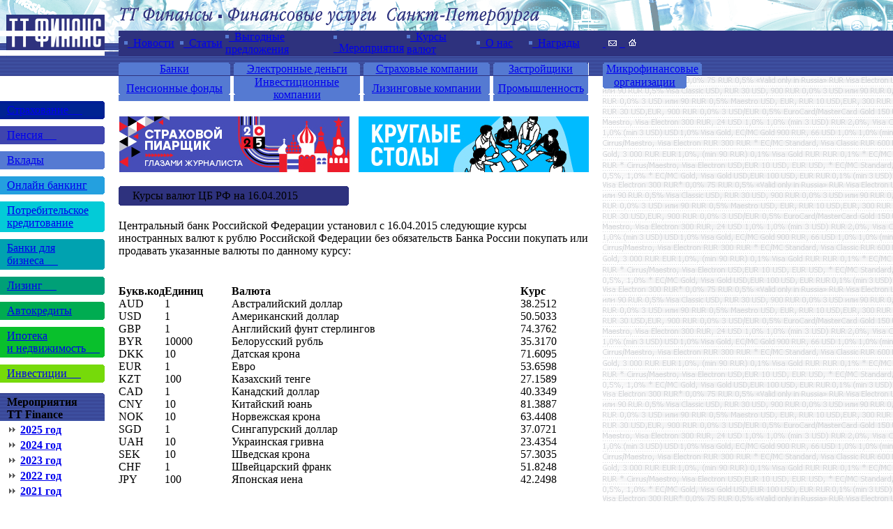

--- FILE ---
content_type: text/html
request_url: https://www.ttfinance.ru/cbr_today.php?dt=16.04.2015
body_size: 7369
content:
<HTML>
<HEAD>
<title>Курсы валют ЦБ РФ на сегодня: курс доллара США, курс евро, все валюты</title>
<meta name="yandex-verification" content="6c6e3bd11d893471" />
<meta http-equiv="Content-Type"	content="text/html; charset=windows-1251">
<meta http-equiv="Keyword"	content="Курсы валют ЦБ РФ на сегодня, курс доллара США, курс евро, Казахский тенге, Украинская гривна, Китайский юань, Английский фунт стерлингов, Швейцарский франк, Азербайджанский манат">
<meta http-equiv="Description"	content="Курсы валют ЦБ РФ на сегодня: курс доллара США, курс евро, все валюты">
<link rel=stylesheet href="inc/st.css" type="text/css">
<link rel="icon" href="http://ttfinance.ru/favicon.ico" type="image/x-icon"> 
<link rel="shortcut icon" href="http://ttfinance.ru/favicon.ico" type="image/x-icon">
<script type="text/javascript" src="js/jquery-1.7.min.js"></script>
</HEAD>
<BODY topmargin="0" leftmargin="0" bottommargin="0" bgColor="#FFFFFF">
<!-- Yandex.Metrika counter -->
<script type="text/javascript">
    (function (d, w, c) {
        (w[c] = w[c] || []).push(function() {
            try {
                w.yaCounter23251276 = new Ya.Metrika({
                    id:23251276,
                    clickmap:true,
                    trackLinks:true,
                    accurateTrackBounce:true,
                    webvisor:true
                });
            } catch(e) { }
        });

        var n = d.getElementsByTagName("script")[0],
            s = d.createElement("script"),
            f = function () { n.parentNode.insertBefore(s, n); };
        s.type = "text/javascript";
        s.async = true;
        s.src = "https://mc.yandex.ru/metrika/watch.js";

        if (w.opera == "[object Opera]") {
            d.addEventListener("DOMContentLoaded", f, false);
        } else { f(); }
    })(document, window, "yandex_metrika_callbacks");
</script>
<noscript><div><img src="https://mc.yandex.ru/watch/23251276" style="position:absolute; left:-9999px;" alt="" /></div></noscript>
<!-- /Yandex.Metrika counter -->
<TABLE width="100%" cellspacing="0" cellpadding="0" border="0" bgColor="#FFFFFF">
  <TR><TD width="2%"><A href="index.php"><img src="images/logo01.gif" width="150" height="44" alt="" align="top" border="0"></A>
</TD>
      <TD width="1%" style="background-image:url('images/top11.gif');" ><img src="images/top11.gif" width="20" height="44" alt="ТТ Финансы. Финансовые услуги Санкт-Петербурга. Банки. Автосалоны. Страховые компании. Лизинговые компании. Риэлторы. Застройщики. Управляющие компании.  Автокредитование и лизинг. Ипотека. Потребительское кредитование. Банковские вклады. Банковские карты. ПИФы. Ценные бумаги." align="top" border="0"></TD>
      <TD width="6%"><nobr><img src="images/top12.gif" width="225" height="44" alt="ТТ Финансы. Финансовые услуги Санкт-Петербурга. Банки. Автосалоны. Страховые компании. Лизинговые компании. Риэлторы. Застройщики. Управляющие компании.  Автокредитование и лизинг. Ипотека. Потребительское кредитование. Банковские вклады. Банковские карты. ПИФы. Ценные бумаги." align="top" border="0"><img src="images/top13.gif" width="225" height="44" alt="ТТ Финансы. Финансовые услуги Санкт-Петербурга. Банки. Автосалоны. Страховые компании. Лизинговые компании. Риэлторы. Застройщики.  Управляющие компании.  Автокредитование и лизинг. Ипотека. Потребительское кредитование. Банковские вклады. Банковские карты. ПИФы. Ценные бумаги." align="top" border="0"><img src="images/top14.gif" width="223" height="44" alt="ТТ Финансы. Финансовые услуги Санкт-Петербурга. Банки. Автосалоны. Страховые компании. Лизинговые компании. Риэлторы. Застройщики. Управляющие компании.  Автокредитование и лизинг. Ипотека. Потребительское кредитование. Банковские вклады. Банковские карты. ПИФы. Ценные бумаги." align="top" border="0"></nobr></TD>
      <TD width="1%" style="background-image:url('images/top15.gif');"><img src="images/top15.gif" width="20" height="44" alt="ТТ Финансы. Финансовые услуги Санкт-Петербурга. Банки. Автосалоны. Страховые компании. Лизинговые компании. Риэлторы. Застройщики.  Управляющие компании.  Автокредитование и лизинг. Ипотека. Потребительское кредитование. Банковские вклады. Банковские карты. ПИФы. Ценные бумаги." align="top" border="0"></TD>
      <TD width="90%" background="images/top16.gif"><img src="images/spacer.gif" width="140" height="44" alt="ТТ Финансы. Финансовые услуги Санкт-Петербурга. Банки. Автосалоны. Страховые компании. Лизинговые компании. Риэлторы. Застройщики.  Управляющие компании.  Автокредитование и лизинг. Ипотека. Потребительское кредитование. Банковские вклады. Банковские карты. ПИФы. Ценные бумаги." align="top" border="0"></TD></TR>
  <TR><TD><A href="index.php" alt="ТТ Финансы. Финансовые услуги Санкт-Петербурга. Банки. Автосалоны. Страховые компании. Лизинговые компании. Риэлторы. Застройщики. Управляющие компании.  Автокредитование и лизинг. Ипотека. Потребительское кредитование. Банковские вклады. Банковские карты. ПИФы. Ценные бумаги."><img src="images/logo02.gif" width="150" height="20" alt="ТТ Финансы. Финансовые услуги Санкт-Петербурга. Банки. Автосалоны. Страховые компании. Лизинговые компании. Риэлторы. Застройщики.  Управляющие компании.  Автокредитование и лизинг. Ипотека. Потребительское кредитование. Банковские вклады. Банковские карты. ПИФы. Ценные бумаги." align="top" border="0"></A>
</TD>
      <TD style="background-image:url('images/top21.gif');"><img src="images/top21.gif" width="20" height="20" alt="ТТ Финансы. Финансовые услуги Санкт-Петербурга. Банки. Автосалоны. Страховые компании. Лизинговые компании. Риэлторы. Застройщики. Управляющие компании.  Автокредитование и лизинг. Ипотека. Потребительское кредитование. Банковские вклады. Банковские карты. ПИФы. Ценные бумаги." align="top" border="0"></TD>
<!--Navigation01-->
      <TD bgColor="#2E327E">
    <TABLE width="673px" cellspacing="0" cellpadding="0" border="0" bgColor="#2E327E"><TR>
            <TD width="8px"><img src="images/top22.gif" width="8" height="20" alt="ТТ Финансы. Финансовые услуги Санкт-Петербурга. Банки. Автосалоны. Страховые компании. Лизинговые компании. Риэлторы. Застройщики.  Управляющие компании.  Автокредитование и лизинг. Ипотека. Потребительское кредитование. Банковские вклады. Банковские карты. ПИФы. Ценные бумаги." align="top" border="0"></TD>
            <TD width="80px"><A href="listnews.php" class="main1"><img src="images/1_mk.gif" width="5" height="15" alt="Новости" align="top" border="0">&nbsp;&nbsp;Новости</A></TD>
            <TD width="65px"><A href="analytics.php" class="main1"><img src="images/1_mk.gif" width="5" height="15" alt="Статьи" align="top" border="0">&nbsp;&nbsp;Статьи</A></TD>
            <TD width="155px"><A href="listdiscounts.php" class="main1"><img src="images/1_mk.gif" width="5" height="15" alt="Выгодные предложения" align="top" border="0">&nbsp;&nbsp;Выгодные предложения</A></TD>
            <TD width="105px"><A href="listactions.php" class="main1"><img src="images/1_mk.gif" width="5" height="15" alt="Мероприятия" align="top" border="0">&nbsp;&nbsp;Мероприятия</A></TD>
            <TD width="100px"><A href="cbr_today.php " class="main1"><img src="images/1_mk.gif" width="5" height="15" alt="Курсы валют" align="top" border="0">&nbsp;&nbsp;Курсы валют</A></TD>
            <TD width="75px"><A href="about.php" class="main1"><img src="images/1_mk.gif" width="5" height="15" alt="О нас" align="top" border="0">&nbsp;&nbsp;О нас</A></TD>
            <TD width="85px"><A href="certificates.php" class="main1"><img src="images/1_mk.gif" width="5" height="15" alt="О нас" align="top" border="0">&nbsp;&nbsp;Награды</A></TD>
    </TR></TABLE>
</TD>
      <TD bgColor="#2E327E"><img src="images/spacer.gif" width="20" height="20" alt="" align="top" border="0"></TD>
      <TD bgColor="#2E327E" style="padding-right:5px">
<noindex></noindex><A href="mailto:tt@tt-agency.ru" class="main" onmouseover="on(mail,'mail')" onmouseout="out(mail,'mail')">&nbsp;<img src="images/1_mail.gif" ID="mail" width="20" height="15" alt="" align="top" border="0">&nbsp;</A><A href="index.php" class="main" onmouseover="on(hm,'home')" onmouseout="out(hm,'home')">&nbsp;<img src="images/1_home.gif" ID="hm" width="20" height="15" alt="" align="top" border="0"></A></TD></TR>
<!--END Navigation01-->
  <TR><TD><A href="index.php"><img src="images/logo03.gif" width="150" height="10" alt="" align="top" border="0"></A></TD>
      <TD colspan="4" background="images/top31.gif"><img src="images/spacer.gif" width="10" height="10" alt="" align="top" border="0"></TD></TR>
  <TR><TD><A href="index.php"><img src="images/logo04.gif" width="150" height="18" alt="" align="top" border="0"></A>
</TD>
      <TD background="images/top41.gif"><img src="images/spacer.gif" width="10" height="10" alt="" align="top" border="0"></TD>
<!--Navigation02-->
      <TD><TABLE width="673px" cellspacing="0" cellpadding="0" border="0" bgColor="#557AD2">
        <TR><TD width="5px" bgColor="#557AD2"><img src="images/1_nav20.gif" ID="b11" width="5" height="18" alt="" align="top" border="0"></TD>
            <TD ID="b12" width="150px" bgColor="#557AD2" align="center"><A href="listb.php" class="main" onmouseover="on1(b11,'nav20',b13,'nav21',b12,'2E327E')" onmouseout="out1(b11,'nav20',b13,'nav21',b12,'557AD2')">Банки</A></TD>
            <TD width="5px" bgColor="#557AD2"><img  ID="b13" src="images/1_nav21.gif" width="5" height="18" alt="" align="top" border="0"></TD>
            <TD width="5px"><img src="images/top42.gif" width="5" height="18" alt="" align="top" border="0"></TD>
            <TD width="5px" bgColor="#557AD2"><img src="images/1_nav20.gif" ID="b21" width="5" height="18" alt="" align="top" border="0"></TD>
            <TD ID="b22" width="171px" bgColor="#557AD2" align="center"><A href="listy.php" class="main" onmouseover="on1(b21,'nav20',b23,'nav21',b22,'2E327E')" onmouseout="out1(b21,'nav20',b23,'nav21',b22,'557AD2')">Электронные деньги</A></TD>
            <TD width="5px" bgColor="#557AD2"><img src="images/1_nav21.gif" ID="b23" width="5" height="18" alt="" align="top" border="0"></TD>
            <TD width="5px"><img src="images/top42.gif" width="5" height="18" alt="" align="top" border="0"></TD>
            <TD width="5px" bgColor="#557AD2"><img src="images/1_nav20.gif" ID="b31" width="5" height="18" alt="" align="top" border="0"></TD>
            <TD ID="b32" width="171px" bgColor="#557AD2" align="center"><A href="listi.php" class="main" onmouseover="on1(b31,'nav20',b33,'nav21',b32,'2E327E')" onmouseout="out1(b31,'nav20',b33,'nav21',b32,'557AD2')">Страховые компании</A></TD>
            <TD width="5px" bgColor="#557AD2"><img src="images/1_nav21.gif" ID="b33" width="5" height="18" alt="" align="top" border="0"></TD>
            <TD width="5px"><img src="images/top42.gif" width="5" height="18" alt="" align="top" border="0"></TD>
            <TD width="5px" bgColor="#557AD2"><img src="images/1_nav20.gif" ID="b41" width="5" height="18" alt="" align="top" border="0"></TD>
            <TD ID="b42" width="126px" bgColor="#557AD2" align="center"><A href="listu.php" class="main" onmouseover="on1(b41,'nav20',b43,'nav21',b42,'2E327E')" onmouseout="out1(b41,'nav20',b43,'nav21',b42,'557AD2')">Застройщики</A></TD>
            <TD width="5px" bgColor="#557AD2"><img src="images/1_nav21.gif" ID="b43" width="5" height="18" alt="" align="top" border="0"></TD></TR></TABLE></TD>
<!--END Navigation02-->


<!--НОВОЕ-->
      <TD colspan="2" background="images/top41.gif" style="padding-left:20px"><TABLE width="120px" cellspacing="0" cellpadding="0" border="0" bgColor="#557AD2">
        <TR><TD bgColor="#557AD2" width="5px"><img src="images/1_nav20.gif" ID="b51" width="5" height="18" alt="" align="top" border="0"></TD>
            <TD ID="b52"  width="110px" align="center" bgColor="#557AD2"><A href="listf.php" class="main" onmouseover="on1(b51,'nav20',b53,'nav21',b52,'2E327E');on1(c51,'nav30',c53,'nav31',c52,'2E327E');" onmouseout="out1(b51,'nav20',b53,'nav21',b52,'557AD2');out1(c51,'nav30',c53,'nav31',c52,'557AD2');">Микрофинансовые</TD>
            <TD width="5px" bgColor="#557AD2"><img src="images/1_nav21.gif" ID="b53" width="5" height="18" alt="" align="top" border="0"></TD></TR>
      </TABLE></TD></TR>



  <TR><TD colspan="3" bgColor="#2E327E"><img src="images/spacer.gif" width="1" height="1" alt="" align="top" border="0"></TD>


      <TD colspan="2" bgColor="#2E327E" style="padding-left:20px" align="left"><TABLE width="120px" cellspacing="0" cellpadding="0" border="0" bgColor="#557AD2">
        <TR><TD><img src="images/spacer.gif" width="120" height="1" alt="" align="top" border="0"></TD></TR>
      </TABLE>
      </TR>
<!--НОВОЕ END-->


  <TR><TD valign="top"><A href="index.php"><img src="images/logo05.gif" width="150" height="18" alt="" align="top" border="0"></A>
</TD>
      <TD valign="top"><img src="images/spacer.gif" width="20" height="18" alt="" align="top" border="0"></TD>
<!--Navigation03-->
      <TD valign="top"><TABLE width="673px" cellspacing="0" cellpadding="0" border="0" bgColor="#FFFFFF">
        <TR><TD width="5px" bgColor="#557AD2"><img src="images/1_nav30.gif" ID="с11" width="5" height="18" alt="" align="top" border="0"></TD>
            <TD ID="с12" width="150px" bgColor="#557AD2" align="center"><A href="listp.php" class="main" onmouseover="on1(с11,'nav30',с13,'nav31',с12,'2E327E')" onmouseout="out1(с11,'nav30',с13,'nav31',с12,'557AD2')">Пенсионные фонды</A></TD>
            <TD width="5px" bgColor="#557AD2"><img  ID="с13" src="images/1_nav31.gif" width="5" height="18" alt="" align="top" border="0"></TD>
            <TD width="5px"><img src="images/spacer.gif" width="5" height="18" alt="" align="top" border="0"></TD>
            <TD width="5px" bgColor="#557AD2"><img src="images/1_nav30.gif" ID="c21" width="5" height="18" alt="" align="top" border="0"></TD>
            <TD ID="c22" width="171px" bgColor="#557AD2" align="center"><A href="listm.php" class="main" onmouseover="on1(c21,'nav30',c23,'nav31',c22,'2E327E')" onmouseout="out1(c21,'nav30',c23,'nav31',c22,'557AD2')">Инвестиционные компании</A></TD>
            <TD width="5px" bgColor="#557AD2"><img src="images/1_nav31.gif" ID="c23" width="5" height="18" alt="" align="top" border="0"></TD>
            <TD width="5px"><img src="images/spacer.gif" width="5" height="18" alt="" align="top" border="0"></TD>
            <TD width="5px" bgColor="#557AD2"><img src="images/1_nav30.gif" ID="c31" width="5" height="18" alt="" align="top" border="0"></TD>
            <TD ID="c32" width="171px" bgColor="#557AD2" align="center"><A href="listl.php" class="main" onmouseover="on1(c31,'nav30',c33,'nav31',c32,'2E327E')" onmouseout="out1(c31,'nav30',c33,'nav31',c32,'557AD2')">Лизинговые компании</A></TD>
            <TD width="5px" bgColor="#557AD2"><img src="images/1_nav31.gif" ID="c33" width="5" height="18" alt="" align="top" border="0"></TD>
            <TD width="5px"><img src="images/spacer.gif" width="5" height="18" alt="" align="top" border="0"></TD>
            <TD width="5px" bgColor="#557AD2"><img src="images/1_nav30.gif" ID="c41" width="5" height="18" alt="" align="top" border="0"></TD>
            <TD ID="c42" width="126px" bgColor="#557AD2" align="center"><A href="listd.php" class="main" onmouseover="on1(c41,'nav30',c43,'nav31',c42,'2E327E')" onmouseout="out1(c41,'nav30',c43,'nav31',c42,'557AD2')">Промышленность</A></TD>
            <TD width="5px" bgColor="#557AD2"><img src="images/1_nav31.gif" ID="c43" width="5" height="18" alt="" align="top" border="0"></TD></TR></TABLE></TD>
<!--END Navigation03-->
      <TD valign="top"><img src="images/spacer.gif" width="20" height="18" alt="" align="top" border="0"></TD>
      <TD rowspan="4" valign="top" background="images/right.gif"><TABLE width="130px" cellspacing="0" cellpadding="0" border="0">



<!--НОВОЕ Вторая часть Организаторов мероприятий-->
        <TR><TD><TABLE width="120px" cellspacing="0" cellpadding="0" border="0" bgColor="#557AD2">
        <TR><TD bgColor="#557AD2" width="5px"><img src="images/1_nav30.gif" ID="c51" width="5" height="18" alt="" align="top" border="0"></TD>
            <TD ID="c52"  width="110px" align="center" bgColor="#557AD2" valign="top"><A href="listf.php" class="main" onmouseover="on1(b51,'nav20',b53,'nav21',b52,'2E327E');on1(c51,'nav30',c53,'nav31',c52,'2E327E');" onmouseout="out1(b51,'nav20',b53,'nav21',b52,'557AD2');out1(c51,'nav30',c53,'nav31',c52,'557AD2');">организации</TD>
            <TD width="5px" bgColor="#557AD2"><img src="images/1_nav31.gif" ID="c53" width="5" height="18" alt="" align="top" border="0"></TD></TR>
        </TABLE></TD></TR>

<!--Правые банеры ширина 120-->
        <TR><TD><img src="images/spacer.gif" width="1" height="18" alt="" align="top" border="0"></TD></TR>
        <TR><TD>
<!-- Yandex.RTB R-A-469161-1 -->
<div id="yandex_rtb_R-A-469161-1"></div>
<script type="text/javascript">
    (function(w, d, n, s, t) {
        w[n] = w[n] || [];
        w[n].push(function() {
            Ya.Context.AdvManager.render({
                blockId: "R-A-469161-1",
                renderTo: "yandex_rtb_R-A-469161-1",
                async: true
            });
        });
        t = d.getElementsByTagName("script")[0];
        s = d.createElement("script");
        s.type = "text/javascript";
        s.src = "//an.yandex.ru/system/context.js";
        s.async = true;
        t.parentNode.insertBefore(s, t);
    })(this, this.document, "yandexContextAsyncCallbacks");
</script>
        </TD></TR>
<!--
        <TR><TD style="padding-right:10px; padding-left:10px"><img src="images/banner_sample01.gif" width="120" height="138" alt="" align="top" border="0"></TD></TR>
        <TR><TD><img src="images/spacer.gif" width="1" height="18" alt="" align="top" border="0"></TD></TR>
        <TR><TD style="padding-right:10px; padding-left:10px"><img src="images/banner_sample01.gif" width="120" height="138" alt="" align="top" border="0"></TD></TR>
-->
        <TR><TD><img src="images/spacer.gif" width="1" height="18" alt="" align="top" border="0"></TD></TR></TABLE></TD></TR>
<!--END Правые банеры-->
  <TR><TD valign="top">
<!--Right Navigation-->
        <TABLE width="150px" cellspacing="0" cellpadding="0" border="0">

          <TR><TD><img src="images/1_nv41.gif" ID="n301" width="150" height="4" alt="" align="top" border="0"></TD></TR>
          <TR><TD ID="n302" bgColor="#002392" style="padding-left:10px; padding-right:7px"><A href="topic_insurance.php" class="main" onmouseover="on1(n301,'nv031',n303,'nv032',n3102,'2E327E')" onmouseout="out1(n301,'nv31',n303,'nv32',n302,'3F45AE')">Страхование&nbsp;&nbsp;&nbsp;&nbsp;&nbsp;</A></TD></TR>
          <TR><TD><img src="images/1_nv42.gif" ID="n303" width="150" height="4" alt="" align="top" border="0"></TD></TR>

          <TR><TD><img src="images/spacer.gif" width="1" height="10" alt="" align="top" border="0"></TD></TR>

          <TR><TD><img src="images/1_nv31.gif" ID="n311" width="150" height="4" alt="" align="top" border="0"></TD></TR>
          <TR><TD ID="n312" bgColor="#3F45AE" style="padding-left:10px; padding-right:7px"><A href="topic_pension.php" class="main" onmouseover="on1(n311,'nv031',n313,'nv032',n312,'2E327E')" onmouseout="out1(n311,'nv31',n313,'nv32',n312,'3F45AE')">Пенсия&nbsp;&nbsp;&nbsp;&nbsp;&nbsp;</A></TD></TR>
          <TR><TD><img src="images/1_nv32.gif" ID="n313" width="150" height="4" alt="" align="top" border="0"></TD></TR>

          <TR><TD><img src="images/spacer.gif" width="1" height="10" alt="" align="top" border="0"></TD></TR>

          <TR><TD><img src="images/1_nv33.gif" ID="n321" width="150" height="4" alt="" align="top" border="0"></TD></TR>
          <TR><TD ID="n322" bgColor="#557AD2" style="padding-left:10px; padding-right:7px"><A href="topic_depozit.php" class="main" onmouseover="on1(n321,'nv031',n323,'nv032',n322,'2E327E')" onmouseout="out1(n321,'nv33',n323,'nv34',n322,'557AD2')">Вклады</A></TD></TR>
          <TR><TD><img src="images/1_nv34.gif" ID="n323" width="150" height="4" alt="" align="top" border="0"></TD></TR>

          <TR><TD><img src="images/spacer.gif" width="1" height="10" alt="" align="top" border="0"></TD></TR>

          <TR><TD><img src="images/1_nv35.gif" ID="n331" width="150" height="4" alt="" align="top" border="0"></TD></TR>
          <TR><TD ID="n332" bgColor="#24A0DF" style="padding-left:10px; padding-right:7px"><A href="topic_card.php" class="main" onmouseover="on1(n331,'nv031',n333,'nv032',n332,'2E327E')" onmouseout="out1(n331,'nv35',n333,'nv36',n332,'24A0DF')">Онлайн банкинг</A></TD></TR>
          <TR><TD><img src="images/1_nv36.gif" ID="n333" width="150" height="4" alt="" align="top" border="0"></TD></TR>

          <TR><TD><img src="images/spacer.gif" width="1" height="10" alt="" align="top" border="0"></TD></TR>
          <TR><TD><img src="images/1_nv37.gif" ID="n341" width="150" height="4" alt="" align="top" border="0"></TD></TR>
          <TR><TD ID="n342" bgColor="#03CBD7" style="padding-left:10px; padding-right:7px"><A href="topic_target.php" class="main" onmouseover="on1(n341,'nv031',n343,'nv032',n342,'2E327E')" onmouseout="out1(n341,'nv37',n343,'nv38',n342,'03CBD7')">Потребительское кредитование</A></TD></TR>
          <TR><TD><img src="images/1_nv38.gif" ID="n343" width="150" height="4" alt="" align="top" border="0"></TD></TR>

          <TR><TD><img src="images/spacer.gif" width="1" height="10" alt="" align="top" border="0"></TD></TR>
          <TR><TD><img src="images/1_nv39.gif" ID="n351" width="150" height="4" alt="" align="top" border="0"></TD></TR>
          <TR><TD ID="n352" bgColor="#00A2B0" style="padding-left:10px; padding-right:7px"><A href="topic_csmb.php" class="main" onmouseover="on1(n351,'nv031',n353,'nv032',n352,'2E327E')" onmouseout="out1(n351,'nv39',n353,'nv310',n352,'00A2B0')">Банки для бизнеса&nbsp;&nbsp;&nbsp;&nbsp;&nbsp;</A></TD></TR>
          <TR><TD><img src="images/1_nv310.gif" ID="n353" width="150" height="4" alt="" align="top" border="0"></TD></TR>

          <TR><TD><img src="images/spacer.gif" width="1" height="10" alt="" align="top" border="0"></TD></TR>
          <TR><TD><img src="images/1_nv311.gif" ID="n361" width="150" height="4" alt="" align="top" border="0"></TD></TR>
          <TR><TD ID="n362" bgColor="#00A077" style="padding-left:10px; padding-right:7px"><A href="topic_leasing.php" class="main" onmouseover="on1(n361,'nv031',n363,'nv032',n362,'2E327E')" onmouseout="out1(n361,'nv311',n363,'nv312',n362,'00A077')">Лизинг&nbsp;&nbsp;&nbsp;&nbsp;&nbsp;</A></TD></TR>
          <TR><TD><img src="images/1_nv312.gif" ID="n363" width="150" height="4" alt="" align="top" border="0"></TD></TR>

          <TR><TD><img src="images/spacer.gif" width="1" height="10" alt="" align="top" border="0"></TD></TR>
          <TR><TD><img src="images/1_nv313.gif" ID="n371" width="150" height="4" alt="" align="top" border="0"></TD></TR>
          <TR><TD ID="n372" bgColor="#00AC51" style="padding-left:10px; padding-right:7px"><A href="topic_auto.php" class="main" onmouseover="on1(n371,'nv031',n373,'nv032',n372,'2E327E')" onmouseout="out1(n371,'nv313',n373,'nv314',n372,'00AC51')">Автокредиты</A></TD></TR>
          <TR><TD><img src="images/1_nv314.gif" ID="n373" width="150" height="4" alt="" align="top" border="0"></TD></TR>

          <TR><TD><img src="images/spacer.gif" width="1" height="10" alt="" align="top" border="0"></TD></TR>
          <TR><TD><img src="images/1_nv315.gif" ID="n381" width="150" height="4" alt="" align="top" border="0"></TD></TR>
          <TR><TD ID="n382" bgColor="#09C02C" style="padding-left:10px; padding-right:7px"><A href="topic_mortgage.php" class="main" onmouseover="on1(n381,'nv031',n383,'nv032',n382,'2E327E')" onmouseout="out1(n381,'nv315',n383,'nv316',n382,'09C02C')">Ипотека<br>и недвижимость&nbsp;&nbsp;&nbsp;&nbsp;&nbsp;</A></TD></TR>
          <TR><TD><img src="images/1_nv316.gif" ID="n383" width="150" height="4" alt="" align="top" border="0"></TD></TR>

          <TR><TD><img src="images/spacer.gif" width="1" height="10" alt="" align="top" border="0"></TD></TR>
          <TR><TD><img src="images/1_nv317.gif" ID="n391" width="150" height="4" alt="" align="top" border="0"></TD></TR>
          <TR><TD ID="n392" bgColor="#76DA0A" style="padding-left:10px; padding-right:7px"><A href="topic_pif.php" class="main" onmouseover="on1(n391,'nv031',n393,'nv032',n392,'2E327E')" onmouseout="out1(n391,'nv317',n393,'nv318',n392,'76DA0A')">Инвестиции&nbsp;&nbsp;&nbsp;&nbsp;&nbsp;</A></TD></TR>
          <TR><TD><img src="images/1_nv318.gif" ID="n393" width="150" height="4" alt="" align="top" border="0"></TD></TR>
</TABLE>
<!--END Right Navigation-->

<!--Мероприятия-->


        <TABLE width="150px" cellspacing="0" cellpadding="0" border="0">
          <TR><TD><img src="images/spacer.gif" width="1" height="15" alt="" align="top" border="0"></TD></TR>
          <TR><TD><img src="images/kurs.gif" width="150" height="4" alt="" align="top" border="0"></TD></TR>
          <TR><TD background="images/kurs1.gif"><img src="images/spacer.gif" width="10" height="18" alt="" align="top" border="0"><font class="wh"><b>Мероприятия</b></font></TD></TR>
          <TR><TD background="images/kurs1.gif"><img src="images/spacer.gif" width="10" height="18" alt="" align="top" border="0"><font class="wh"><b>TT Finance</b></font></TD></TR>
          <TR><TD><img src="images/spacer.gif" width="1" height="4" alt="" align="top" border="0"></TD></TR>
          <TR><TD style="padding-left:10px"><img src="images/strR.gif" width="15" height="15" alt="" align="top" border="0">&nbsp;<A href="events.php?id=2025" alt="ТТ Финансы. Финансовые услуги Санкт-Петербурга.Сборники-"><b>2025 год</b></A></TD></TR>
          <TR><TD><img src="images/spacer.gif" width="1" height="4" alt="" align="top" border="0"></TD></TR>
          <TR><TD style="padding-left:10px"><img src="images/strR.gif" width="15" height="15" alt="" align="top" border="0">&nbsp;<A href="events.php?id=2024" alt="ТТ Финансы. Финансовые услуги Санкт-Петербурга.Сборники-"><b>2024 год</b></A></TD></TR>
          <TR><TD><img src="images/spacer.gif" width="1" height="4" alt="" align="top" border="0"></TD></TR>
          <TR><TD style="padding-left:10px"><img src="images/strR.gif" width="15" height="15" alt="" align="top" border="0">&nbsp;<A href="events.php?id=2023" alt="ТТ Финансы. Финансовые услуги Санкт-Петербурга.Сборники-"><b>2023 год</b></A></TD></TR>
          <TR><TD><img src="images/spacer.gif" width="1" height="4" alt="" align="top" border="0"></TD></TR>
          <TR><TD style="padding-left:10px"><img src="images/strR.gif" width="15" height="15" alt="" align="top" border="0">&nbsp;<A href="events.php?id=2022" alt="ТТ Финансы. Финансовые услуги Санкт-Петербурга.Сборники-"><b>2022 год</b></A></TD></TR>
          <TR><TD><img src="images/spacer.gif" width="1" height="4" alt="" align="top" border="0"></TD></TR>
          <TR><TD style="padding-left:10px"><img src="images/strR.gif" width="15" height="15" alt="" align="top" border="0">&nbsp;<A href="events.php?id=2021" alt="ТТ Финансы. Финансовые услуги Санкт-Петербурга.Сборники-"><b>2021 год</b></A></TD></TR>
          <TR><TD><img src="images/spacer.gif" width="1" height="4" alt="" align="top" border="0"></TD></TR>
          <TR><TD style="padding-left:10px"><img src="images/strR.gif" width="15" height="15" alt="" align="top" border="0">&nbsp;<A href="events.php?id=2020" alt="ТТ Финансы. Финансовые услуги Санкт-Петербурга.Сборники-"><b>2020 год</b></A></TD></TR>
          <TR><TD><img src="images/spacer.gif" width="1" height="4" alt="" align="top" border="0"></TD></TR>
          <TR><TD style="padding-left:10px"><img src="images/strR.gif" width="15" height="15" alt="" align="top" border="0">&nbsp;<A href="events.php?id=2019" alt="ТТ Финансы. Финансовые услуги Санкт-Петербурга.Сборники-"><b>2019 год</b></A></TD></TR>
          <TR><TD><img src="images/spacer.gif" width="1" height="4" alt="" align="top" border="0"></TD></TR>
          <TR><TD style="padding-left:10px"><img src="images/strR.gif" width="15" height="15" alt="" align="top" border="0">&nbsp;<A href="events.php?id=2018" alt="ТТ Финансы. Финансовые услуги Санкт-Петербурга.Сборники-"><b>2018 год</b></A></TD></TR>
          <TR><TD><img src="images/spacer.gif" width="1" height="4" alt="" align="top" border="0"></TD></TR>
          <TR><TD style="padding-left:10px"><img src="images/strR.gif" width="15" height="15" alt="" align="top" border="0">&nbsp;<A href="events.php?id=2017" alt="ТТ Финансы. Финансовые услуги Санкт-Петербурга.Сборники-"><b>2017 год</b></A></TD></TR>
          <TR><TD><img src="images/spacer.gif" width="1" height="4" alt="" align="top" border="0"></TD></TR>
          <TR><TD style="padding-left:10px"><img src="images/strR.gif" width="15" height="15" alt="" align="top" border="0">&nbsp;<A href="events.php?id=2016" alt="ТТ Финансы. Финансовые услуги Санкт-Петербурга.Сборники-"><b>2016 год</b></A></TD></TR>
          <TR><TD><img src="images/spacer.gif" width="1" height="4" alt="" align="top" border="0"></TD></TR>
          <TR><TD style="padding-left:10px"><img src="images/strR.gif" width="15" height="15" alt="" align="top" border="0">&nbsp;<A href="events.php?id=2015" alt="ТТ Финансы. Финансовые услуги Санкт-Петербурга.Сборники-"><b>2015 год</b></A></TD></TR>
          <TR><TD><img src="images/spacer.gif" width="1" height="4" alt="" align="top" border="0"></TD></TR>
          <TR><TD style="padding-left:10px"><img src="images/strR.gif" width="15" height="15" alt="" align="top" border="0">&nbsp;<A href="events.php?id=2014" alt="ТТ Финансы. Финансовые услуги Санкт-Петербурга.Сборники-"><b>2014 год</b></A></TD></TR>
          <TR><TD><img src="images/spacer.gif" width="1" height="4" alt="" align="top" border="0"></TD></TR>
          <TR><TD style="padding-left:10px"><img src="images/strR.gif" width="15" height="15" alt="" align="top" border="0">&nbsp;<A href="events.php?id=2013" alt="ТТ Финансы. Финансовые услуги Санкт-Петербурга.Сборники-"><b>2013 год</b></A></TD></TR>
          <TR><TD><img src="images/spacer.gif" width="1" height="4" alt="" align="top" border="0"></TD></TR>
          <TR><TD style="padding-left:10px"><img src="images/strR.gif" width="15" height="15" alt="" align="top" border="0">&nbsp;<A href="events.php?id=2012" alt="ТТ Финансы. Финансовые услуги Санкт-Петербурга.Сборники-"><b>2012 год</b></A></TD></TR>
          <TR><TD><img src="images/spacer.gif" width="1" height="4" alt="" align="top" border="0"></TD></TR>
          <TR><TD style="padding-left:10px"><img src="images/strR.gif" width="15" height="15" alt="" align="top" border="0">&nbsp;<A href="events.php?id=2011" alt="ТТ Финансы. Финансовые услуги Санкт-Петербурга.Сборники-"><b>2011 год</b></A></TD></TR>
          <TR><TD><img src="images/spacer.gif" width="1" height="4" alt="" align="top" border="0"></TD></TR>
          <TR><TD style="padding-left:10px"><img src="images/strR.gif" width="15" height="15" alt="" align="top" border="0">&nbsp;<A href="events.php?id=2010" alt="ТТ Финансы. Финансовые услуги Санкт-Петербурга.Сборники-"><b>2010 год</b></A></TD></TR>
          <TR><TD><img src="images/spacer.gif" width="1" height="4" alt="" align="top" border="0"></TD></TR>
          <TR><TD style="padding-left:10px"><img src="images/strR.gif" width="15" height="15" alt="" align="top" border="0">&nbsp;<A href="events.php?id=2009" alt="ТТ Финансы. Финансовые услуги Санкт-Петербурга.Сборники-"><b>2009 год</b></A></TD></TR>
       </TABLE>

<!--Рейтинги-->
        <TABLE width="150px" cellspacing="0" cellpadding="0" border="0">
          <TR><TD><img src="images/spacer.gif" width="1" height="15" alt="" align="top" border="0"></TD></TR>
          <TR><TD><img src="images/kurs.gif" width="150" height="4" alt="" align="top" border="0"></TD></TR>
          <TR><TD background="images/kurs1.gif"><img src="images/spacer.gif" width="10" height="18" alt="" align="top" border="0"><font class="wh"><b>Рейтинг PR</b></font></TD></TR>
          <TR><TD><img src="images/spacer.gif" width="1" height="4" alt="" align="top" border="0"></TD></TR>
          <TR><TD style="padding-left:10px"><img src="images/strR.gif" width="15" height="15" alt="" align="top" border="0">&nbsp;<A href="https://ttfinance.ru/news.php?id=61207" alt="ТТ Финансы. Финансовые услуги Санкт-Петербурга.Рейтинги-2024"><b>2024 год</b></A></TD></TR>
          <TR><TD><img src="images/spacer.gif" width="1" height="4" alt="" align="top" border="0"></TD></TR>
          <TR><TD style="padding-left:10px"><img src="images/strR.gif" width="15" height="15" alt="" align="top" border="0">&nbsp;<A href="https://ttfinance.ru/news.php?id=57976" alt="ТТ Финансы. Финансовые услуги Санкт-Петербурга.Рейтинги-2023"><b>2023 год</b></A></TD></TR>
          <TR><TD><img src="images/spacer.gif" width="1" height="4" alt="" align="top" border="0"></TD></TR>
          <TR><TD style="padding-left:10px"><img src="images/strR.gif" width="15" height="15" alt="" align="top" border="0">&nbsp;<A href="https://ttfinance.ru/news.php?id=54796" alt="ТТ Финансы. Финансовые услуги Санкт-Петербурга.Рейтинги-2022"><b>2022 год</b></A></TD></TR>
          <TR><TD><img src="images/spacer.gif" width="1" height="4" alt="" align="top" border="0"></TD></TR>
          <TR><TD style="padding-left:10px"><img src="images/strR.gif" width="15" height="15" alt="" align="top" border="0">&nbsp;<A href="https://ttfinance.ru/news.php?id=51622" alt="ТТ Финансы. Финансовые услуги Санкт-Петербурга.Рейтинги-2021"><b>2021 год</b></A></TD></TR>
          <TR><TD><img src="images/spacer.gif" width="1" height="4" alt="" align="top" border="0"></TD></TR>
          <TR><TD style="padding-left:10px"><img src="images/strR.gif" width="15" height="15" alt="" align="top" border="0">&nbsp;<A href="https://ttfinance.ru/news.php?id=48307" alt="ТТ Финансы. Финансовые услуги Санкт-Петербурга.Рейтинги-2020"><b>2020 год</b></A></TD></TR>
          <TR><TD><img src="images/spacer.gif" width="1" height="4" alt="" align="top" border="0"></TD></TR>
          <TR><TD style="padding-left:10px"><img src="images/strR.gif" width="15" height="15" alt="" align="top" border="0">&nbsp;<A href="https://ttfinance.ru/news.php?id=43054" alt="ТТ Финансы. Финансовые услуги Санкт-Петербурга.Рейтинги-2019"><b>2019 год</b></A></TD></TR>
          <TR><TD><img src="images/spacer.gif" width="1" height="4" alt="" align="top" border="0"></TD></TR>
          <TR><TD style="padding-left:10px"><img src="images/strR.gif" width="15" height="15" alt="" align="top" border="0">&nbsp;<A href="https://ttfinance.ru/news.php?id=38650" alt="ТТ Финансы. Финансовые услуги Санкт-Петербурга.Рейтинги-2018"><b>2018 год</b></A></TD></TR>
          <TR><TD><img src="images/spacer.gif" width="1" height="4" alt="" align="top" border="0"></TD></TR>
          <TR><TD style="padding-left:10px"><img src="images/strR.gif" width="15" height="15" alt="" align="top" border="0">&nbsp;<A href="https://ttfinance.ru/news.php?id=32279" alt="ТТ Финансы. Финансовые услуги Санкт-Петербурга.Рейтинги-2017"><b>2017 год</b></A></TD></TR>
          <TR><TD><img src="images/spacer.gif" width="1" height="4" alt="" align="top" border="0"></TD></TR>
          <TR><TD style="padding-left:10px"><img src="images/strR.gif" width="15" height="15" alt="" align="top" border="0">&nbsp;<A href="http://www.ttfinance.ru/news.php?id=25316" alt="ТТ Финансы. Финансовые услуги Санкт-Петербурга.Рейтинги-2016"><b>2016 год</b></A></TD></TR>
          <TR><TD><img src="images/spacer.gif" width="1" height="4" alt="" align="top" border="0"></TD></TR>
          <TR><TD style="padding-left:10px"><img src="images/strR.gif" width="15" height="15" alt="" align="top" border="0">&nbsp;<A href="http://www.ttfinance.ru/news.php?id=19135" alt="ТТ Финансы. Финансовые услуги Санкт-Петербурга.Рейтинги-2015"><b>2015 год</b></A></TD></TR>
          <TR><TD><img src="images/spacer.gif" width="1" height="4" alt="" align="top" border="0"></TD></TR>
          <TR><TD style="padding-left:10px"><img src="images/strR.gif" width="15" height="15" alt="" align="top" border="0">&nbsp;<A href="http://www.ttfinance.ru/news.php?id=15078" alt="ТТ Финансы. Финансовые услуги Санкт-Петербурга.Рейтинги-2014"><b>2014 год</b></A></TD></TR>
          <TR><TD><img src="images/spacer.gif" width="1" height="4" alt="" align="top" border="0"></TD></TR>
          <TR><TD style="padding-left:10px"><img src="images/strR.gif" width="15" height="15" alt="" align="top" border="0">&nbsp;<A href="http://www.ttfinance.ru/news.php?id=12863" alt="ТТ Финансы. Финансовые услуги Санкт-Петербурга.Рейтинги-2013"><b>2013 год</b></A></TD></TR>
          <TR><TD><img src="images/spacer.gif" width="1" height="4" alt="" align="top" border="0"></TD></TR>
          <TR><TD style="padding-left:10px"><img src="images/strR.gif" width="15" height="15" alt="" align="top" border="0">&nbsp;<A href="http://www.ttfinance.ru/news.php?id=10961" alt="ТТ Финансы. Финансовые услуги Санкт-Петербурга.Рейтинги-2012"><b>2012 год</b></A></TD></TR>
          <TR><TD><img src="images/spacer.gif" width="1" height="4" alt="" align="top" border="0"></TD></TR>
          <TR><TD style="padding-left:10px"><img src="images/strR.gif" width="15" height="15" alt="" align="top" border="0">&nbsp;<A href="http://www.ttfinance.ru/news.php?id=9251" alt="ТТ Финансы. Финансовые услуги Санкт-Петербурга.Рейтинги-2011"><b>2011 год</b></A></TD></TR>
          <TR><TD><img src="images/spacer.gif" width="1" height="4" alt="" align="top" border="0"></TD></TR>
          <TR><TD style="padding-left:10px"><img src="images/strR.gif" width="15" height="15" alt="" align="top" border="0">&nbsp;<A href="http://www.ttfinance.ru/news.php?id=7179" alt="ТТ Финансы. Финансовые услуги Санкт-Петербурга.Рейтинги-2010"><b>2010 год</b></A></TD></TR>
          <TR><TD><img src="images/spacer.gif" width="1" height="4" alt="" align="top" border="0"></TD></TR>
          <TR><TD style="padding-left:10px"><img src="images/strR.gif" width="15" height="15" alt="" align="top" border="0">&nbsp;<A href="http://www.ttfinance.ru/news.php?id=5763" alt="ТТ Финансы. Финансовые услуги Санкт-Петербурга.Рейтинги-2009"><b>2009 год</b></A></TD></TR>
          <TR><TD><img src="images/spacer.gif" width="1" height="4" alt="" align="top" border="0"></TD></TR>
          <TR><TD style="padding-left:10px"><img src="images/strR.gif" width="15" height="15" alt="" align="top" border="0">&nbsp;<A href="http://www.ttfinance.ru/news.php?id=4346" alt="ТТ Финансы. Финансовые услуги Санкт-Петербурга.Рейтинги-2008"><b>2008 год</b></A></TD></TR>
          <TR><TD><img src="images/spacer.gif" width="1" height="4" alt="" align="top" border="0"></TD></TR>
          <TR><TD style="padding-left:10px"><img src="images/strR.gif" width="15" height="15" alt="" align="top" border="0">&nbsp;<A href="http://www.ttfinance.ru/news.php?id=2640" alt="ТТ Финансы. Финансовые услуги Санкт-Петербурга.Рейтинги-2007"><b>2007 год</b></A></TD></TR>
          <TR><TD><img src="images/spacer.gif" width="1" height="4" alt="" align="top" border="0"></TD></TR>
          <TR><TD style="padding-left:10px"><img src="images/strR.gif" width="15" height="15" alt="" align="top" border="0">&nbsp;<A href="http://www.ttfinance.ru/news.php?id=1136" alt="ТТ Финансы. Финансовые услуги Санкт-Петербурга.Рейтинги-2006"><b>2006 год</b></A></TD></TR>
          <TR><TD><img src="images/spacer.gif" width="1" height="4" alt="" align="top" border="0"></TD></TR>
          <TR><TD style="padding-left:10px"><img src="images/strR.gif" width="15" height="15" alt="" align="top" border="0">&nbsp;<A href="http://www.ttfinance.ru/news.php?id=16926" alt="ТТ Финансы. Финансовые услуги Санкт-Петербурга.Рейтинги-2005"><b>2005 год</b></A></TD></TR>
          <TR><TD><img src="images/spacer.gif" width="1" height="4" alt="" align="top" border="0"></TD></TR>
          <TR><TD style="padding-left:10px"><img src="images/strR.gif" width="15" height="15" alt="" align="top" border="0">&nbsp;<A href="http://www.ttfinance.ru/news.php?id=16925" alt="ТТ Финансы. Финансовые услуги Санкт-Петербурга.Рейтинги-2004"><b>2004 год</b></A></TD></TR>
       </TABLE>



       <TABLE width="150px" cellspacing="0" cellpadding="0" border="0">
          <TR><TD><img src="images/spacer.gif" width="1" height="15" alt="" align="top" border="0"></TD></TR>
          <TR><TD><img src="images/kurs.gif" width="150" height="4" alt="" align="top" border="0"></TD></TR>
          <TR><TD background="images/kurs1.gif"><img src="images/spacer.gif" width="10" height="18" alt="" align="top" border="0"><font class="wh"><b>Подписка на новости</b></font></TD></TR>
          <TR><TD><img src="images/spacer.gif" width="1" height="15" alt="" align="top" border="0"></TD></TR>
          <TR><TD style="padding-left:10px">
          <form name="inurl" method="get" action="index.php"><input type="hidden" name="podpiska" value="Y">
          E-mail: <INPUT name="url" type="text"  maxLength=40 size=14><br><br>
          <INPUT type="image" src="images/podpiska.gif" style="border:0">
          </form>
          </TD>
       </TABLE>
<!--Валюта-->
        <TABLE width="150px" cellspacing="0" cellpadding="0" border="0">
          <TR><TD><img src="images/spacer.gif" width="1" height="15" alt="" align="top" border="0"></TD></TR>
          <TR><TD><img src="images/kurs.gif" width="150" height="4" alt="" align="top" border="0"></TD></TR>
          <TR><TD background="images/kurs1.gif"><img src="images/spacer.gif" width="10" height="18" alt="" align="top" border="0"><font class="wh">Курс ЦБ на <b>17.01.2026</b></font></TD></TR>
          <TR><TD><img src="images/spacer.gif" width="1" height="4" alt="" align="top" border="0"></TD></TR>
          <TR><TD><img src="images/dollar.gif" width="25" height="17" alt="" align="top" border="0">
&nbsp;&nbsp;<b>77.8332</b>
     <img src="images/down.gif" width="7" height="12" alt="" align="top" border="0">
          </TD></TR>
          <TR><TD><img src="images/line.gif" width="150" height="2" alt="" align="top" border="0"></TD></TR>
          <TR><TD><img src="images/spacer.gif" width="1" height="4" alt="" align="top" border="0"></TD></TR>
          <TR><TD><img src="images/euro.gif" width="25" height="17" alt="" align="top" border="0">
&nbsp;&nbsp;<b>90.5366</b>
     <img src="images/down.gif" width="7" height="12" alt="" align="top" border="0">
          </TD></TR>
          <TR><TD><img src="images/line.gif" width="150" height="2" alt="" align="top" border="0"></TD></TR>
          <TR><TD><img src="images/spacer.gif" width="1" height="15" alt="" align="top" border="0"></TD></TR>
    </TABLE>

<!--Выпуски-->


        <TABLE width="150px" cellspacing="0" cellpadding="0" border="0">
          <TR><TD><img src="images/spacer.gif" width="1" height="15" alt="" align="top" border="0"></TD></TR>
          <TR><TD><img src="images/kurs.gif" width="150" height="4" alt="" align="top" border="0"></TD></TR>
          <TR><TD background="images/kurs1.gif"><img src="images/spacer.gif" width="10" height="18" alt="" align="top" border="0"><font class="wh"><b>Выпуски</b></font></TD></TR>
          <TR><TD><img src="images/spacer.gif" width="1" height="4" alt="" align="top" border="0"></TD></TR>
          <TR><TD style="padding-left:10px"><img src="images/strR.gif" width="15" height="15" alt="" align="top" border="0">&nbsp;<A href="releases.php?id=2012" alt="ТТ Финансы. Финансовые услуги Санкт-Петербурга.Сборники-2012"><b>2012 год</b></A></TD></TR>
          <TR><TD><img src="images/spacer.gif" width="1" height="4" alt="" align="top" border="0"></TD></TR>
          <TR><TD style="padding-left:10px"><img src="images/strR.gif" width="15" height="15" alt="" align="top" border="0">&nbsp;<A href="releases.php?id=2011" alt="ТТ Финансы. Финансовые услуги Санкт-Петербурга.Сборники-2011"><b>2011 год</b></A></TD></TR>
          <TR><TD><img src="images/spacer.gif" width="1" height="4" alt="" align="top" border="0"></TD></TR>
          <TR><TD style="padding-left:10px"><img src="images/strR.gif" width="15" height="15" alt="" align="top" border="0">&nbsp;<A href="releases.php?id=2010" alt="ТТ Финансы. Финансовые услуги Санкт-Петербурга.Сборники-2010"><b>2010 год</b></A></TD></TR>
          <TR><TD><img src="images/spacer.gif" width="1" height="4" alt="" align="top" border="0"></TD></TR>
          <TR><TD style="padding-left:10px"><img src="images/strR.gif" width="15" height="15" alt="" align="top" border="0">&nbsp;<A href="releases.php?id=2009" alt="ТТ Финансы. Финансовые услуги Санкт-Петербурга.Сборники-2009"><b>2009 год</b></A></TD></TR>
          <TR><TD><img src="images/spacer.gif" width="1" height="4" alt="" align="top" border="0"></TD></TR>
          <TR><TD style="padding-left:10px"><img src="images/strR.gif" width="15" height="15" alt="" align="top" border="0">&nbsp;<A href="releases.php?id=2008" alt="ТТ Финансы. Финансовые услуги Санкт-Петербурга.Сборники-2008"><b>2008 год</b></A></TD></TR>
          <TR><TD><img src="images/spacer.gif" width="1" height="4" alt="" align="top" border="0"></TD></TR>
          <TR><TD style="padding-left:10px"><img src="images/strR.gif" width="15" height="15" alt="" align="top" border="0">&nbsp;<A href="releases.php?id=2007" alt="ТТ Финансы. Финансовые услуги Санкт-Петербурга.Сборники-2007"><b>2007 год</b></A></TD></TR>
          <TR><TD><img src="images/spacer.gif" width="1" height="4" alt="" align="top" border="0"></TD></TR>
          <TR><TD style="padding-left:10px"><img src="images/strR.gif" width="15" height="15" alt="" align="top" border="0">&nbsp;<A href="releases.php?id=2006" alt="ТТ Финансы. Финансовые услуги Санкт-Петербурга.Сборники-2006"><b>2006 год</b></A></TD></TR>
          <TR><TD><img src="images/spacer.gif" width="1" height="4" alt="" align="top" border="0"></TD></TR>
          <TR><TD style="padding-left:10px"><img src="images/strR.gif" width="15" height="15" alt="" align="top" border="0">&nbsp;<A href="releases.php?id=2005" alt="ТТ Финансы. Финансовые услуги Санкт-Петербурга.Сборники-2005"><b>2005 год</b></A></TD></TR>
         <TR><TD><img src="images/spacer.gif" width="1" height="15" alt="" align="top" border="0"></TD></TR>
         <tr><td><img src="images/line.gif" width="150" height="2" alt="" align="top" border="0"></td></tr>
       </TABLE>


<!--Счетчики-->
        <TABLE width="150px" cellspacing="0" cellpadding="0" border="0">
          <TR><TD><img src="images/spacer.gif" width="1" height="15" alt="" align="top" border="0"><br>
<!-- Yandex.Metrika informer -->
<a href="https://metrika.yandex.ru/stat/?id=23251276&amp;from=informer"
target="_blank" rel="nofollow"><img src="https://informer.yandex.ru/informer/23251276/3_1_FFFFFFFF_FFFFFFFF_1_pageviews"
style="width:88px; height:31px; border:0;" alt="Яндекс.Метрика" title="Яндекс.Метрика: данные за сегодня (просмотры, визиты и уникальные посетители)" /></a>
<!-- /Yandex.Metrika informer -->
<br>
<img src="images/spacer.gif" width="1" height="15" alt="" align="top" border="0"><br>

<!-- HotLog -->
<span id="hotlog_counter"></span>
<span id="hotlog_dyn"></span>
<script type="text/javascript">
var hot_s = document.createElement('script');
hot_s.type = 'text/javascript'; hot_s.async = true;
hot_s.src = 'http://js.hotlog.ru/dcounter/327109.js';
hot_d = document.getElementById('hotlog_dyn');
hot_d.appendChild(hot_s);
</script>
<noscript>
<a href="http://click.hotlog.ru/?327109" target="_blank"><img
src="http://hit14.hotlog.ru/cgi-bin/hotlog/count?s=327109&amp;im=40" border="0"
alt="HotLog"></a>
</noscript>
<!-- /HotLog -->
</TD></TR>
          <TR><TD style="padding-left:10px">&nbsp;</TD></TR>
          <TR><TD><img src="images/spacer.gif" width="1" height="15" alt="" align="top" border="0">
      <!--LiveInternet counter-->
      <script type="text/javascript"><!--
document.write('<a href="http://www.liveinternet.ru/click" '+
'target=_blank><img src="http://counter.yadro.ru/hit?t44.6;r'+
escape(document.referrer)+((typeof(screen)=='undefined')?'':
';s'+screen.width+'*'+screen.height+'*'+(screen.colorDepth?
screen.colorDepth:screen.pixelDepth))+';u'+escape(document.URL)+
';'+Math.random()+
'" alt="" title="LiveInternet" '+
'border=0 width=1 height=1></a>')//--></script>
      <!--/LiveInternet-->
</TD></TR>
          <TR><TD style="padding-left:10px">&nbsp;</TD></TR>
          <TR><TD><img src="images/spacer.gif" width="1" height="15" alt="" align="top" border="0">
      <noindex><!--Yandex-->
<a href="http://www.yandex.ru/cy?base=0&host=www.ttfinance.ru"><img
src="http://www.yandex.ru/cycounter?www.ttfinance.ru" width="1" height="1"
alt="Яндекс цитирования" border="0"></a>
      <!--/Yandex--></noindex>
</TD></TR>
          <TR><TD style="padding-left:10px">&nbsp;</TD></TR>
          <TR><TD style="padding-left:10px"><img src="images/spacer.gif" width="1" height="15" alt="" align="top" border="0">
</TD></TR>
</TABLE>

      </TD>
      <TD valign="top"><img src="images/spacer.gif" width="20" height="1" alt="" align="top" border="0"></TD><!--Center-->
      <TD valign="top">
<!--Банеры-->
        <TABLE width="673px" cellspacing="0" cellpadding="0" border="0" bgColor="#FFFFFF">
          <TR><TD colspan="3"><img src="images/spacer.gif" width="1" height="22" alt="" align="top" border="0"></TD></TR>
          <TR><TD width="330px"><TD colspan="2"><A rel="nofollow" href="https://ttfinance.ru/news.php?id=64267">  <img src="images/i_53_Strah PR 2025.jpg" width="330" height="80" alt="Рейтинг "Страховой пиарщик глазами питерского журналиста - 2025"" align="top" border="0">
</A></TD></TD>
              <TD width="13px"><img src="images/spacer.gif" width="13" height="80" alt="" align="top" border="0"></TD>
              <TD width="330px"><TD colspan="2"><A rel="nofollow" href="https://www.ttfinance.ru/events.php?id=2023">  <img src="images/i_52_BannerKruglyStol.jpg" width="330" height="80" alt="Круглые столы "ТТ Финанс" 2022" align="top" border="0">
</A></TD></TABLE>
<!--END Банеры-->
<!--Заголовок-->
        <TABLE width="330px" cellspacing="0" cellpadding="0" border="0" bgColor="#FFFFFF">
          <TR><TD><img src="images/spacer.gif" width="1" height="20" alt="" align="top" border="0"></TD></TR>
          <TR><TD bgColor="#2E327E" valign="top"><img src="images/title01.gif" width="330" height="5" alt="" align="top" border="0"></TD></TR>
          <TR><TD style="padding-left:20px; padding-rigt:10px" bgColor="#2E327E"><font class="wh">Курсы валют ЦБ РФ на 16.04.2015</font></TD></TR>
          <TR><TD bgColor="#2E327E" valign="bottom"><img src="images/title02.gif" width="330" height="5" alt="" align="top" border="0"></TD></TR>
          <TR><TD><img src="images/spacer.gif" width="1" height="20" alt="" align="top" border="0"></TD></TR></TABLE>
<!--END Заголовок-->
<!--Таблица с данными-->
        <TABLE width="673px" cellspacing="0" cellpadding="0" border="0" bgColor="#FFFFFF">
          <TR><TD><img src="images/spacer.gif" width="1" height="20" alt="" align="top" border="0"></TD></TR>
          <TR>Центральный банк Российской Федерации установил с 16.04.2015 
следующие курсы иностранных валют к рублю Российской Федерации без обязательств Банка России покупать или продавать указанные валюты по данному курсу:
          </TR>
        </TABLE>

        <TABLE width="673px" cellspacing="0" cellpadding="0" border="0" bgColor="#FFFFFF">
          <TR><TD colspan="4"><img src="images/spacer.gif" width="1" height="20" alt="" align="top" border="0"></TD></TR>
          <TR>
             <TD class="table2" valign="top" width="5%"><b>Букв.код</b></TD>
             <TD class="table2" valign="top" width="15%"><b>Единиц</b></TD>
             <TD class="table2" valign="top" width="65%"><b>Валюта</b></TD>
             <TD class="table2" valign="top" width="15%"><b>Курс</b></TD>
          </TR>

  <TR>
     <TD class="table1" valign="top" >AUD</TD>
     <TD class="table1" valign="top" >1</TD>
     <TD class="table1" valign="top" >Австралийский доллар</TD>
     <TD class="table1" valign="top" >38.2512</TD>
  </TR>
  <TR>
     <TD class="table2" valign="top" >USD</TD>
     <TD class="table2" valign="top" >1</TD>
     <TD class="table2" valign="top" >Американский доллар</TD>
     <TD class="table2" valign="top" >50.5033</TD>
  </TR>
  <TR>
     <TD class="table1" valign="top" >GBP</TD>
     <TD class="table1" valign="top" >1</TD>
     <TD class="table1" valign="top" >Английский фунт стерлингов</TD>
     <TD class="table1" valign="top" >74.3762</TD>
  </TR>
  <TR>
     <TD class="table2" valign="top" >BYR</TD>
     <TD class="table2" valign="top" >10000</TD>
     <TD class="table2" valign="top" >Белорусский рубль</TD>
     <TD class="table2" valign="top" >35.3170</TD>
  </TR>
  <TR>
     <TD class="table1" valign="top" >DKK</TD>
     <TD class="table1" valign="top" >10</TD>
     <TD class="table1" valign="top" >Датская крона</TD>
     <TD class="table1" valign="top" >71.6095</TD>
  </TR>
  <TR>
     <TD class="table2" valign="top" >EUR</TD>
     <TD class="table2" valign="top" >1</TD>
     <TD class="table2" valign="top" >Евро</TD>
     <TD class="table2" valign="top" >53.6598</TD>
  </TR>
  <TR>
     <TD class="table1" valign="top" >KZT</TD>
     <TD class="table1" valign="top" >100</TD>
     <TD class="table1" valign="top" >Казахский тенге</TD>
     <TD class="table1" valign="top" >27.1589</TD>
  </TR>
  <TR>
     <TD class="table2" valign="top" >CAD</TD>
     <TD class="table2" valign="top" >1</TD>
     <TD class="table2" valign="top" >Канадский доллар</TD>
     <TD class="table2" valign="top" >40.3349</TD>
  </TR>
  <TR>
     <TD class="table1" valign="top" >CNY</TD>
     <TD class="table1" valign="top" >10</TD>
     <TD class="table1" valign="top" >Китайский юань</TD>
     <TD class="table1" valign="top" >81.3887</TD>
  </TR>
  <TR>
     <TD class="table2" valign="top" >NOK</TD>
     <TD class="table2" valign="top" >10</TD>
     <TD class="table2" valign="top" >Норвежская крона</TD>
     <TD class="table2" valign="top" >63.4408</TD>
  </TR>
  <TR>
     <TD class="table1" valign="top" >SGD</TD>
     <TD class="table1" valign="top" >1</TD>
     <TD class="table1" valign="top" >Сингапурский доллар</TD>
     <TD class="table1" valign="top" >37.0721</TD>
  </TR>
  <TR>
     <TD class="table2" valign="top" >UAH</TD>
     <TD class="table2" valign="top" >10</TD>
     <TD class="table2" valign="top" >Украинская гривна</TD>
     <TD class="table2" valign="top" >23.4354</TD>
  </TR>
  <TR>
     <TD class="table1" valign="top" >SEK</TD>
     <TD class="table1" valign="top" >10</TD>
     <TD class="table1" valign="top" >Шведская крона</TD>
     <TD class="table1" valign="top" >57.3035</TD>
  </TR>
  <TR>
     <TD class="table2" valign="top" >CHF</TD>
     <TD class="table2" valign="top" >1</TD>
     <TD class="table2" valign="top" >Швейцарский франк</TD>
     <TD class="table2" valign="top" >51.8248</TD>
  </TR>
  <TR>
     <TD class="table1" valign="top" >JPY</TD>
     <TD class="table1" valign="top" >100</TD>
     <TD class="table1" valign="top" >Японская иена</TD>
     <TD class="table1" valign="top" >42.2498</TD>
  </TR>
          <TR><TD colspan="4"><img src="images/spacer.gif" width="1" height="20" alt="" align="top" border="0"></TD></TR>
       </TABLE>
        <TABLE width="673px" cellspacing="0" cellpadding="0" border="0" bgColor="#FFFFFF">
          <TR><TD><img src="images/spacer.gif" width="1" height="20" alt="" align="top" border="0"></TD></TR>
          <TR>
              <a href="cbr_archive.php">Архив курсов валют с выборкой по одной конкретной валюте за необходимый период</a><br><br>
              <a href="cbr_archivefull.php">Общий архив всех курсов валют с 1997 года</a><br><br>
              <a href="cbr_convert.php">Конвертер валют</a>
          </TR>
        </TABLE>


<!--Конец таблицы с данными-->

      </TD>
<!--END Center-->
      <TD valign="top"><img src="images/spacer.gif" width="20" height="1" alt="" align="top" border="0"></TD></TR>

<!--НОВЫЕ ССЫЛКИ-->
  <TR><TD colspan="4" style="padding-left:150px" align="center"><img src="images/spacer.gif" width="1" height="20" alt="" align="top" border="0"><br>
            <A href="http://www.ttfinance.ru/listb.php" class="add">Банки&nbsp;&nbsp;|</A>
      <A href="http://www.ttfinance.ru/analytics.php" class="add">&nbsp;&nbsp;Деньги&nbsp;&nbsp;|</A>
      <A href="http://www.ttfinance.ru/releases.php?id=2008" class="add">&nbsp;&nbsp;Доход&nbsp;&nbsp;|</A>
      <A href="http://www.ttfinance.ru/topic_depozit.php" class="add">&nbsp;&nbsp;Вклады&nbsp;&nbsp;|</A>
      <A href="http://www.ttfinance.ru/topic_target.php" class="add">&nbsp;&nbsp;Кредит&nbsp;&nbsp;|</A>
      <A href="http://www.ttfinance.ru/topic_card.php" class="add">&nbsp;&nbsp;Банкомат&nbsp;&nbsp;|</A>
      <A href="http://www.ttfinance.ru/topic_csmb.php" class="add">&nbsp;&nbsp;Бизнес&nbsp;&nbsp;|</A>
      <A href="http://www.ttfinance.ru/topic_leasing.php" class="add">&nbsp;&nbsp;Лизинг&nbsp;&nbsp;|</A>
      <A href="http://www.ttfinance.ru/listl.php" class="add">&nbsp;&nbsp;Аренда&nbsp;&nbsp;|</A>
      <A href="http://www.ttfinance.ru/topic_mortgage.php" class="add">&nbsp;&nbsp;Ипотека&nbsp;&nbsp;|</A>
      <A href="http://www.ttfinance.ru/liste.php" class="add">&nbsp;&nbsp;Оценка&nbsp;&nbsp;|</A>
      <A href="http://www.ttfinance.ru/listr.php" class="add">&nbsp;&nbsp;Недвижимость&nbsp;&nbsp;|</A>
      <A href="http://www.ttfinance.ru/listu.php" class="add">&nbsp;&nbsp;Строительство&nbsp;&nbsp;|</A>
      <A href="http://www.ttfinance.ru/listb.php" class="add">&nbsp;&nbsp;Автомобили&nbsp;&nbsp;|</A>
      <A href="http://www.ttfinance.ru/topic_auto.php" class="add">&nbsp;&nbsp;Авто&nbsp;&nbsp;|</A>
      <A href="http://www.ttfinance.ru/topic_insurance.php" class="add">&nbsp;&nbsp;Страхование&nbsp;&nbsp;|</A>
      <A href="http://www.ttfinance.ru/topic_insurance.php" class="add">&nbsp;&nbsp;Осаго&nbsp;&nbsp;|</A>
      <A href="http://www.ttfinance.ru/topic_insurance.php" class="add">&nbsp;&nbsp;Каско&nbsp;&nbsp;|</A>
      <A href="http://www.ttfinance.ru/listi.php" class="add">&nbsp;&nbsp;Страховые компании&nbsp;&nbsp;|</A><br>
      <A href="http://www.ttfinance.ru/topic_pif.php" class="add">&nbsp;&nbsp;Ценные бумаги&nbsp;&nbsp;|</A>
      <A href="http://www.ttfinance.ru/listm.php" class="add">&nbsp;&nbsp;Фонды&nbsp;&nbsp;|</A>
      <A href="http://www.ttfinance.ru/listactions.php" class="add">&nbsp;&nbsp;Выставки&nbsp;&nbsp;|</A>
<!--      <A href="http://forum.ttfinance.ru/" class="add">&nbsp;&nbsp;Финансы&nbsp;&nbsp;|</A> -->
      <br><img src="images/spacer.gif" width="1" height="10" alt="" align="top" border="0"><br>


      <br><img src="images/spacer.gif" width="1" height="10" alt="" align="top" border="0">
      
</TD></TR>
<!--END-->

  <TR><TD valign="bottom" align=center>&nbsp;</TD>
      <TD colspan="3"><img src="images/spacer.gif" width="1" height="11" alt="" align="top" border="0"></TD></TR>
  <TR><TD colspan="4" ><img src="images/spacer.gif" width="1" height="20" alt="" align="top" border="0"></TD></TR>
  <TR><TD valign="bottom"><img src="images/pr01.gif" width="150" height="11" alt="top" align="" border="0"></TD>
      <TD colspan="3"><img src="images/spacer.gif" width="1" height="11" alt="" align="top" border="0"></TD></TR>
  <TR><TD bgColor="#2E327E"><img src="images/pr02.gif" width="150" height="2" alt="" align="top" border="0"></TD>
      <TD colspan="4" bgColor="#2E327E"><img src="images/spacer.gif" width="1" height="2" alt="" align="top" border="0"></TD></TR>
  <TR><TD><img src="images/pr03.gif" width="150" height="60" alt="" align="top" border="0"></TD>
      <TD><img src="images/bot11.gif" width="20" height="60" alt="" align="top" border="0"></TD>
      <TD><nobr><img src="images/bot12.gif" width="225" height="60" alt="" align="top" border="0"><img src="images/bot13.gif" width="225" height="60" alt="" align="top" border="0"><img src="images/bot14.gif" width="223" height="60" alt="" align="top" border="0"></nobr></TD>
      <TD><img src="images/bot15.gif" width="20" height="60" alt="" align="top" border="0"></TD>
      <TD background="images/bot16.gif"><img src="images/spacer.gif" width="140" height="60" alt="" align="top" border="0"></TD></TR>
</TABLE>

</BODY>
</HTML>
